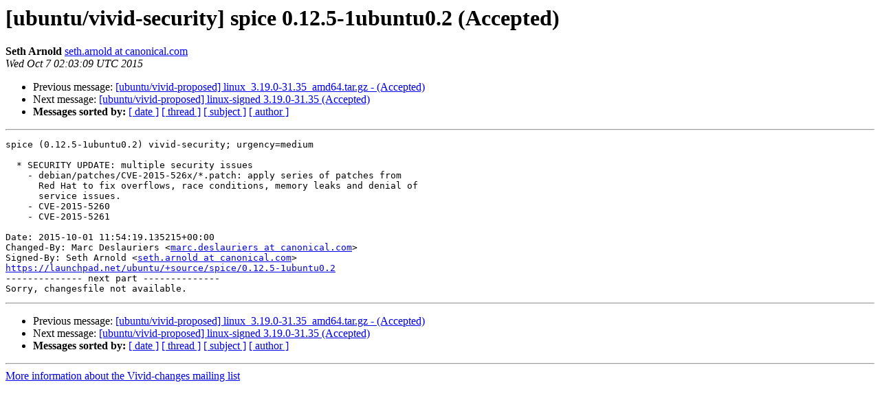

--- FILE ---
content_type: text/html
request_url: https://lists.ubuntu.com/archives/vivid-changes/2015-October/009394.html
body_size: 1250
content:
<!DOCTYPE HTML PUBLIC "-//W3C//DTD HTML 4.01 Transitional//EN">
<HTML>
 <HEAD>
   <TITLE> [ubuntu/vivid-security] spice 0.12.5-1ubuntu0.2 (Accepted)
   </TITLE>
   <LINK REL="Index" HREF="index.html" >
   <LINK REL="made" HREF="mailto:vivid-changes%40lists.ubuntu.com?Subject=Re%3A%20%5Bubuntu/vivid-security%5D%20spice%200.12.5-1ubuntu0.2%20%28Accepted%29&In-Reply-To=%3C20151007020309.13216.39510.launchpad%40ackee.canonical.com%3E">
   <META NAME="robots" CONTENT="index,nofollow">
   <style type="text/css">
       pre {
           white-space: pre-wrap;       /* css-2.1, curent FF, Opera, Safari */
           }
   </style>
   <META http-equiv="Content-Type" content="text/html; charset=us-ascii">
   <LINK REL="Previous"  HREF="009393.html">
   <LINK REL="Next"  HREF="009395.html">
 </HEAD>
 <BODY BGCOLOR="#ffffff">
   <H1>[ubuntu/vivid-security] spice 0.12.5-1ubuntu0.2 (Accepted)</H1>
    <B>Seth Arnold</B> 
    <A HREF="mailto:vivid-changes%40lists.ubuntu.com?Subject=Re%3A%20%5Bubuntu/vivid-security%5D%20spice%200.12.5-1ubuntu0.2%20%28Accepted%29&In-Reply-To=%3C20151007020309.13216.39510.launchpad%40ackee.canonical.com%3E"
       TITLE="[ubuntu/vivid-security] spice 0.12.5-1ubuntu0.2 (Accepted)">seth.arnold at canonical.com
       </A><BR>
    <I>Wed Oct  7 02:03:09 UTC 2015</I>
    <P><UL>
        <LI>Previous message: <A HREF="009393.html">[ubuntu/vivid-proposed] linux_3.19.0-31.35_amd64.tar.gz - (Accepted)
</A></li>
        <LI>Next message: <A HREF="009395.html">[ubuntu/vivid-proposed] linux-signed 3.19.0-31.35 (Accepted)
</A></li>
         <LI> <B>Messages sorted by:</B> 
              <a href="date.html#9394">[ date ]</a>
              <a href="thread.html#9394">[ thread ]</a>
              <a href="subject.html#9394">[ subject ]</a>
              <a href="author.html#9394">[ author ]</a>
         </LI>
       </UL>
    <HR>  
<!--beginarticle-->
<PRE>spice (0.12.5-1ubuntu0.2) vivid-security; urgency=medium

  * SECURITY UPDATE: multiple security issues
    - debian/patches/CVE-2015-526x/*.patch: apply series of patches from
      Red Hat to fix overflows, race conditions, memory leaks and denial of
      service issues.
    - CVE-2015-5260
    - CVE-2015-5261

Date: 2015-10-01 11:54:19.135215+00:00
Changed-By: Marc Deslauriers &lt;<A HREF="https://lists.ubuntu.com/mailman/listinfo/vivid-changes">marc.deslauriers at canonical.com</A>&gt;
Signed-By: Seth Arnold &lt;<A HREF="https://lists.ubuntu.com/mailman/listinfo/vivid-changes">seth.arnold at canonical.com</A>&gt;
<A HREF="https://launchpad.net/ubuntu/+source/spice/0.12.5-1ubuntu0.2">https://launchpad.net/ubuntu/+source/spice/0.12.5-1ubuntu0.2</A>
-------------- next part --------------
Sorry, changesfile not available.
</PRE>


<!--endarticle-->
    <HR>
    <P><UL>
        <!--threads-->
	<LI>Previous message: <A HREF="009393.html">[ubuntu/vivid-proposed] linux_3.19.0-31.35_amd64.tar.gz - (Accepted)
</A></li>
	<LI>Next message: <A HREF="009395.html">[ubuntu/vivid-proposed] linux-signed 3.19.0-31.35 (Accepted)
</A></li>
         <LI> <B>Messages sorted by:</B> 
              <a href="date.html#9394">[ date ]</a>
              <a href="thread.html#9394">[ thread ]</a>
              <a href="subject.html#9394">[ subject ]</a>
              <a href="author.html#9394">[ author ]</a>
         </LI>
       </UL>

<hr>
<a href="https://lists.ubuntu.com/mailman/listinfo/vivid-changes">More information about the Vivid-changes
mailing list</a><br>
</body></html>
